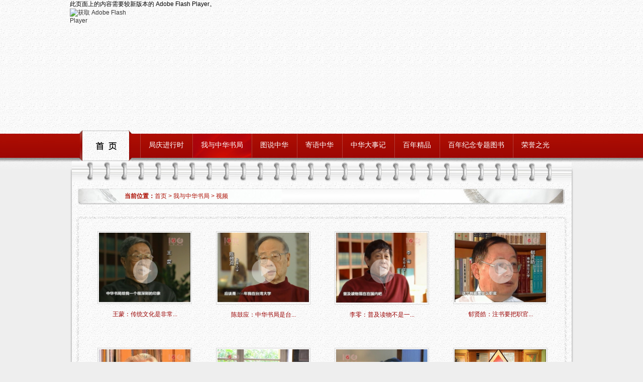

--- FILE ---
content_type: text/html
request_url: http://juqing.zhbc.com.cn/web/c_0000003200020001/index.htm
body_size: 11587
content:
<!DOCTYPE html PUBLIC "-//W3C//DTD XHTML 1.0 Transitional//EN" "http://www.w3.org/TR/xhtml1/DTD/xhtml1-transitional.dtd">
<html xmlns="http://www.w3.org/1999/xhtml">
<head>
<meta http-equiv="Content-Type" content="text/html; charset=utf-8" />
<meta name="keywords" content="中华古籍网" />
<meta name="description" content="中华古籍网" />
<title>视频_我与中华书局_庆祝中华书局成立一百周年</title>
<link href="/jq/css/global.css" rel="stylesheet" type="text/css" />
<script src="/jq/js/jquery.js" language="javascript" type="text/javascript"></script>
<!--[if IE 6]>
<script type="text/javascript" src="/jq/js/Png.js"></script>
<script type="text/javascript">
EvPNG.fix('div, ul, img, li, input, a,span');
</script>
<![endif]-->
<link href="/admin/css/nextPage.css" rel="stylesheet" type="text/css" /></head>
<body>
	<!--topBox Start-->
	<div class="headBox">
    	<div class="baner">
        	<!--<img src="/jq/images/baner.jpg" width="1002" height="257"/>-->
          <object id="FlashID" classid="clsid:D27CDB6E-AE6D-11cf-96B8-444553540000" width="1002" height="257">
            <param name="movie" value="/jq/head.swf" />
              <param name="quality" value="high" />
              <param name="wmode" value="opaque" />
              <param name="swfversion" value="6.0.65.0" />
              <!-- 此 param 标签提示使用 Flash Player 6.0 r65 和更高版本的用户下载最新版本的 Flash Player。如果您不想让用户看到该提示，请将其删除。 -->
              <param name="expressinstall" value="Scripts/expressInstall.swf" />
              <!-- 下一个对象标签用于非 IE 浏览器。所以使用 IECC 将其从 IE 隐藏。 -->
              <!--[if !IE]>-->
              <object type="application/x-shockwave-flash" data="/jq/head.swf" width="1002" height="257">
                <!--<![endif]-->
                <param name="quality" value="high" />
                <param name="wmode" value="opaque" />
                <param name="swfversion" value="6.0.65.0" />
                <param name="expressinstall" value="Scripts/expressInstall.swf" />
                <div>
                  <h4>此页面上的内容需要较新版本的 Adobe Flash Player。</h4>
                  <p><a href="http://www.adobe.com/go/getflashplayer"><img src="http://www.adobe.com/images/shared/download_buttons/get_flash_player.gif" alt="获取 Adobe Flash Player" width="112" height="33" /></a></p>
                </div>
                <!--[if !IE]>-->
              </object>
              <!--<![endif]-->
          </object>
        </div>
    	<div class="navBox">
        	<ul>
            	<li><a href="/web/c_00000032/" id="00000032"><img src="/jq/images/idPic.jpg" width="107" height="64" /></a></li>
                <li><a href="/web/c_000000320001/" id="000000320001">局庆进行时</a></li>
                <li><a href="/web/c_000000320002/" id="000000320002">我与中华书局</a></li>
                <li><a href="/web/c_000000320008/" id="000000320008">图说中华</a></li>
                <li><a href="/web/c_000000320007/" id="000000320007">寄语中华</a></li>
                <li><a href="/web/c_000000320006/" id="000000320006">中华大事记</a></li>
                <li><a href="/web/c_000000320005/" id="000000320005">百年精品</a></li>
                <li><a href="/web/c_000000320004/" id="000000320004">百年纪念专题图书</a></li>
           
                <li style="background:none"><a href="/web/c_0000003200030002/" id="000000320003">荣誉之光</a></li>
            </ul>
        </div>
        <div class="shuoBox">
        </div>       
    </div>
    <!--topBox end-->  
    <!--mian Start-->
    
    <div class="mianBox">
    	<div class="luJinBox">
        	<span><strong>当前位置：</strong></span><span><a href="/web/c_00000032/">首页</a></span> > <span><a href="/web/c_000000320002/">我与中华书局</a></span> > <span>视频</span>
        </div>
        <div class="mianBoxList">
        	<div class="mianBoxListTop"></div>
        	<ul class="VideoList">

            	<li><a href="/web/c_0000003200020001/d_11966.htm" title="王蒙：传统文化是非常重要的精神资源"><img src="/pic/Upload/Photos/Content/201206/S20120604164424955wangmeng.jpg" width="182"/><span></span></a><a href="/web/c_0000003200020001/d_11966.htm" title="王蒙：传统文化是非常重要的精神资源">王蒙：传统文化是非常...</a></li>

            	<li><a href="/web/c_0000003200020001/d_11968.htm" title="陈鼓应：中华书局是台湾戒严时期进入文化中国的重要通道"><img src="/pic/Upload/Photos/Content/201206/S20120604164616925chenguying.jpg" width="182"/><span></span></a><a href="/web/c_0000003200020001/d_11968.htm" title="陈鼓应：中华书局是台湾戒严时期进入文化中国的重要通道">陈鼓应：中华书局是台...</a></li>

            	<li><a href="/web/c_0000003200020001/d_11967.htm" title="李零：普及读物不是一种表演艺术"><img src="/pic/Upload/Photos/Content/201206/S20120604164521987liling.jpg" width="182"/><span></span></a><a href="/web/c_0000003200020001/d_11967.htm" title="李零：普及读物不是一种表演艺术">李零：普及读物不是一...</a></li>

            	<li><a href="/web/c_0000003200020001/d_11970.htm" title="郁贤皓：注书要把职官、地理、人名等搞得清清楚楚"><img src="/pic/Upload/Photos/Content/201206/S20120604164822708yuxianhao.jpg" width="182"/><span></span></a><a href="/web/c_0000003200020001/d_11970.htm" title="郁贤皓：注书要把职官、地理、人名等搞得清清楚楚">郁贤皓：注书要把职官...</a></li>

            	<li><a href="/web/c_0000003200020001/d_11969.htm" title="周勋初：中华书局做得漂亮跟领导班子很有关系"><img src="/pic/Upload/Photos/Content/201206/S20120604164721238zhouxunchu.jpg" width="182"/><span></span></a><a href="/web/c_0000003200020001/d_11969.htm" title="周勋初：中华书局做得漂亮跟领导班子很有关系">周勋初：中华书局做得...</a></li>

            	<li><a href="/web/c_0000003200020001/d_11965.htm" title="来新夏：我和中华书局是道义之交"><img src="/pic/Upload/Photos/Content/201206/S20120604164329548laixinxia.jpg" width="182"/><span></span></a><a href="/web/c_0000003200020001/d_11965.htm" title="来新夏：我和中华书局是道义之交">来新夏：我和中华书局...</a></li>

            	<li><a href="/web/c_0000003200020001/d_11964.htm" title="周清澍：缅怀翠微校史的日子"><img src="/pic/Upload/Photos/Content/201206/S20120604164220360zhoushuqing.jpg" width="182"/><span></span></a><a href="/web/c_0000003200020001/d_11964.htm" title="周清澍：缅怀翠微校史的日子">周清澍：缅怀翠微校史...</a></li>

            	<li><a href="/web/c_0000003200020001/d_11551.htm" title="国学大师饶宗颐寄予中华书局：新百年要有新视野"><img src="/pic/Upload/Photos/Content/201203/S20120322102433731raozongyi.jpg" width="182"/><span></span></a><a href="/web/c_0000003200020001/d_11551.htm" title="国学大师饶宗颐寄予中华书局：新百年要有新视野">国学大师饶宗颐寄予中...</a></li>

            	<li><a href="/web/c_0000003200020001/d_11287.htm" title="裘锡圭：传统文化的“中华之光”"><img src="/pic/Upload/Photos/Content/201202/S20120221160821263qiuxigui.jpg" width="182"/><span></span></a><a href="/web/c_0000003200020001/d_11287.htm" title="裘锡圭：传统文化的“中华之光”">裘锡圭：传统文化的“...</a></li>

            	<li><a href="/web/c_0000003200020001/d_11544.htm" title="冯其庸：《辞海》见证了我60多年的读书治学"><img src="/pic/Upload/Photos/Content/201203/S20120322094331348fengqiyong.jpg" width="182"/><span></span></a><a href="/web/c_0000003200020001/d_11544.htm" title="冯其庸：《辞海》见证了我60多年的读书治学">冯其庸：《辞海》见证...</a></li>

            	<li><a href="/web/c_0000003200020001/d_11543.htm" title="白化文：是中华书局把我培养出来的"><img src="/pic/Upload/Photos/Content/201203/S20120322094222834baihuawen.jpg" width="182"/><span></span></a><a href="/web/c_0000003200020001/d_11543.htm" title="白化文：是中华书局把我培养出来的">白化文：是中华书局把...</a></li>

            	<li><a href="/web/c_0000003200020001/d_11549.htm" title="袁行霈：中华书局最突出的个性是体谅"><img src="/pic/Upload/Photos/Content/201203/S20120322094931076yuanxingpei.jpg" width="182"/><span></span></a><a href="/web/c_0000003200020001/d_11549.htm" title="袁行霈：中华书局最突出的个性是体谅">袁行霈：中华书局最突...</a></li>

            	<li><a href="/web/c_0000003200020001/d_11546.htm" title="田余庆：传承中华风骨"><img src="/pic/Upload/Photos/Content/201203/S20120322094701658tianyuqing.jpg" width="182"/><span></span></a><a href="/web/c_0000003200020001/d_11546.htm" title="田余庆：传承中华风骨">田余庆：传承中华风骨</a></li>

            	<li><a href="/web/c_0000003200020001/d_11545.htm" title="顾诵芬：传承和弘扬中国文化就应该编书"><img src="/pic/Upload/Photos/Content/201203/S20120322094529769gusongfen.jpg" width="182"/><span></span></a><a href="/web/c_0000003200020001/d_11545.htm" title="顾诵芬：传承和弘扬中国文化就应该编书">顾诵芬：传承和弘扬中...</a></li>

            	<li><a href="/web/c_0000003200020001/d_11539.htm" title="李学勤：读书要读最基本的书"><img src="/pic/Upload/Photos/Content/201203/S20120321114829698lixueqin.jpg" width="182"/><span></span></a><a href="/web/c_0000003200020001/d_11539.htm" title="李学勤：读书要读最基本的书">李学勤：读书要读最基...</a></li>

            	<li><a href="/web/c_0000003200020001/d_11538.htm" title="陈尚君：沐百年风雨，幸为往圣继绝学"><img src="/pic/Upload/Photos/Content/201203/S20120321114654386chenshangjun.jpg" width="182"/><span></span></a><a href="/web/c_0000003200020001/d_11538.htm" title="陈尚君：沐百年风雨，幸为往圣继绝学">陈尚君：沐百年风雨，...</a></li>

            </ul>
            <div class="clear"></div>
            <!--pages List-->
<div class="m2page"><a class="m2prev" href="javascript:void(0)" disabled=disabled>　<<　</a>　<a class="m2page_cuta"  href="javascript:void(0)" >1</a>　<a class="m2page_a" href="index_2.htm" >2</a>　<a class="m2next" href="index_2.htm" >　>>　</a></div> 
            <!---->
            <div class="mianBoxListFt"></div>
            <div class="clear"></div>
        </div>  
    </div>   
    
    <!--mian end-->
    <!--footerBox Start-->
    <div class="footerBox">
        <p>(C)2011 中华书局有限公司 版权所有 京ICP备05012931号</p>
        <p>www.zhbc.com.cn　　zhbc@zhbc.com.cn  </p>
<p><script language="javascript" type="text/javascript" src="http://js.users.51.la/4136257.js"></script>
<noscript><a href="http://www.51.la/?4136257" target="_blank"><img alt="&#x6211;&#x8981;&#x5566;&#x514D;&#x8D39;&#x7EDF;&#x8BA1;" src="http://img.users.51.la/4136257.asp" style="border:none" /></a></noscript></p>
        <div class="footerBoxLeft"></div>
    </div>
<!--Box end-->
</body>
</html>
<script>
var channel_Id="0000003200020001";
channel_Id=channel_Id.substr(0,12);
document.getElementById(channel_Id).className="pic_chg";
</script>

--- FILE ---
content_type: text/css
request_url: http://juqing.zhbc.com.cn/jq/css/global.css
body_size: 10093
content:
@charset "utf-8";
/* 全局样式 */
body, ul, dl, dd, dt, ol, li, p, h1, h2, h3, h4, h5, h6, textarea, form, select, fieldset, table, td, div, input {margin:0;padding:0;font-size:12px;font-weight:normal; }
body>div, form>div {margin:0 auto;}
div {text-align:left; margin:0 auto}
a img {border:0;}
select,textarea{font: 12px Arial,"宋体";}
body {color:#000000;text-align:center;font: 12px Arial,"宋体"; background:#eeeeee}
ul, ol, li {list-style-type:none;}
a {outline-style:none;color:#000000;text-decoration:none;}
a:hover {color:#000000;text-decoration:underline;}
a, area {blr:expression(this.onFocus=this.blur())}
:focus {-moz-outline-style: none;}
.clear {clear:both;}
.hidden {display:none;}
.left{float:left;}
.right{float:right;}
em{font-style: normal;}
.tablist{ display:none}
.block {display:block;}

/* top样式 */
.headBox{ background:url(../images/headBg.jpg) repeat-x top; height:375px;}
.baner{ width:1002px; height:257px;}
.baner img{ display:block}
.navBox { width:1002px; height:64px; overflow:hidden}
.navBox li{ float:left; line-height:64px;background:url(../images/navLine.jpg) no-repeat right; }
.navBox li a{ display:block; height:64px; line-height:64px; padding:0 16px; font-family:"微软雅黑"; color:#FFFFFF; font-size:14px; margin-right:2px; _float:left}
.navBox li a:hover{background:url(../images/hoverBg.jpg) no-repeat center; margin-right:2px; color:#FFFFFF}
.shuoBox{ width:1002px; height:54px;background:url(../images/shuoBg.jpg) no-repeat center;}




/* 内容样式 */
.mianBox{ width:1002px; background:url(../images/neiBoxBg.jpg) repeat-y top; min-height:300px; _height:300px;}
.luJinBox{ width:885px; height:34px;background:url(../images/luJinBg.jpg) no-repeat; line-height:30px; padding-left:100px;color:#ac0e02}
.luJinBox span{ color:#ac0e02}
.luJinBox span a { color:#ac0e02}
.next{ height:16px; width:25px;background:#990100; font-family:"宋体"; text-align:center; line-height:16px;}
.next a{ color:#FFFFFF}
.pageXz{ width:18px; height:16px; line-height:16px; background:#000; color:#FFF; text-align:center}
.pages a{ padding:0 4px;}
.pages { height:50px; padding-top:30px;}

.pic_chg{ background: url(../images/hoverBg.jpg) no-repeat scroll center center transparent;
    color: #FFFFFF;
    margin-right: 2px;}

.pic_color{ background: url("../images/hover3.jpg") no-repeat scroll left center transparent;
}




/* 列表样式 */
.mianBoxList{ width:985px; margin:20px auto 0px auto;background:url(../images/listBdM.jpg) repeat-y top;}
.mianBoxListTop{background:url(../images/listBdTop.jpg) no-repeat; width:985px; height:11px;}
.mianBoxListFt{background:url(../images/listBdF.jpg) no-repeat; height:21px;width:985px;}
.mianBoxList .lsitText{}
.mianBoxList .lsitText li{ display:block; height:38px; line-height:38px; width:920px; margin:0 auto; border-bottom:1px #b9b9b9 dashed}
.mianBoxList .lsitText li a { float:left}
.mianBoxList .lsitText li span{ float:right; color:#a40a02}
.mianBoxList .lsitText li em{ float:left; font-family:"宋体"; padding:0 5px;}

.mianBoxList .bookList{ padding-top:10px;}
.mianBoxList .bookList li{ float:left; margin-left:31px; padding-top:5px;  _padding-top:0px;display:inline}
.mianBoxList .bookList li a{ display:block; text-align:center; line-height:40px; color:#990100}
.mianBoxList .bookList li a img{ display:block; padding:2px; border:1px #d7d7d7 solid}

.mianBoxList .bookList_zh{ padding-top:10px;}
.mianBoxList .bookList_zh li{ float:left; margin-left:47px; padding-top:10px;  _padding-top:5px;display:inline}
.mianBoxList .bookList_zh li a{ display:block; text-align:center; line-height:40px; color:#990100}
.mianBoxList .bookList_zh li a img{ display:block; padding:2px; border:1px #d7d7d7 solid}


.mianBoxList .VideoList{ padding-top:10px;}
.mianBoxList .VideoList li{ float:left; margin-left:46px; padding-top:10px;  _padding-top:5px;display:inline; width:190px; height:222px; position:relative}
.mianBoxList .VideoList li a span{ display:block;background:url(../images/bf.png) no-repeat; width:51px; height:49px; position:absolute; top:66px; left:70px;}
.mianBoxList .VideoList li a{ display:block; text-align:center; line-height:40px; color:#990100}
.mianBoxList .VideoList li a img{ display:block; padding:2px; border:1px #d7d7d7 solid}

.mianBoxList .logoList{ float:left; padding:10px 0 0 15px;}
.mianBoxList .logoList li{ float:left; margin-left:10px; padding-top:10px;  _padding-top:5px;display:inline}
.mianBoxList .logoList li a{ display:block; text-align:center; line-height:40px; color:#990100}
.mianBoxList .logoList li a img{ display:block; padding:2px; border:1px #d7d7d7 solid}

.jp_List_Box{ width:940px; margin:0px auto}
.jp_List{ width:470px; height:155px; float:left; margin:20px 0 10px 0}
.jp_List dt{ float:left; display:block; width:170px;}
.jp_List dt a img{ display:block; padding:2px; border:1px #d7d7d7 solid}
.jp_List dd{ float:left; width:280px; display:block; line-height:22px; padding-left:5px;}
.jp_List dd h1{ font-weight:bold; line-height:30px; display:block; padding-bottom:15px; text-indent:25px; color:#990100}
.jp_List dd p{ text-indent:25px;}
.jp_List dd p strong{color:#990100}
.jp_List dd p a{ color:#e80200}

.titleRedBox{ width:960px; height:64px;background:url(../images/titleBg.jpg) no-repeat left; margin:15px auto}
.mianBoxListNone{ margin-top:0}
.titleRedBox h1{ line-height:40px; color:#FFFFFF;font-family:"微软雅黑";  font-size:16px; padding-left:30px;}

.hd_List{}
.hd_List{ float:left;  display:block; line-height:22px; padding-left:5px; border-bottom:1px #b9b9b9 dashed; padding:10px 0 20px 0;}
.hd_List h1 span{ padding-left:10px; }
.hd_List h1{ font-weight:bold; line-height:40px; height:40px; display:block;text-indent:25px; color:#990100; width:930px;}
.hd_List p{ text-indent:25px;}
.hd_List p strong{color:#990100}
.hd_List p a{ color:#e80200}

.text_Box{ width:900px; margin:10px auto}
.text_Box h1{ display:block; font-family:"黑体"; font-size:24px; text-align:center; line-height:60px;}
.text_Box_Time{ text-align:center}
.text_Box_Time span{ color:#818181; padding:0 10px;}
.text_Box_Link{ line-height:50px; text-align:center}
.text_Box_Link a{ color:#fd0000}
.text_Box_p p{ line-height:25px; text-indent:25px; padding-bottom:10px;}
.rw_List{background:url(../images/line1.jpg) repeat-x bottom; padding:28px 0 }
.rw_List dt{ float:left; padding-right:20px;}
.rw_List dt a img{ display:block; padding:2px; border:1px #d7d7d7 solid}
.rw_List dd h1{ font-weight:bold; line-height:30px; text-indent:25px;}
.rw_List dd p{ line-height:24px; text-indent:25px;}

.tab_time{ width:935px; height:32px; border-bottom:4px #7b0600 solid; margin-top:20px;}
.tab_time li{ float:left; display:block; width:101px; height:32px;background:url(../images/hover2.jpg) no-repeat left; margin-left:20px; line-height:32px; text-align:center}
.tab_time li a{ font-weight:bold; color:#ac0e02}
.tab_time .now{background:url(../images/hover1.jpg) no-repeat left;}
.tab_time .now a{ color:#FFFFFF}

.booknei_List h1{line-height:40px; color:#FFFFFF;font-family:"微软雅黑";  font-size:16px; padding-left:30px;}
.booknei_List{background:url(../images/hua.jpg) repeat-x left  bottom; padding-bottom:35px;}
.booknei_List p{ line-height:25px; text-indent:25px; padding:0 15px;}

.shuBookNeiLeft{ width:190px; height:240px; float:left; background:#f1f3f2; margin:15px; display:inline}
.shuBookNeiLeft a{ display:block; text-align:center; margin:10px auto; color:#e00000}
.shuBookNeiRight{ width:670px; float:left; margin-left:30px;}
.shuBookNei{ width:945px; height:325px; border:1px #c7c7c7 solid; border-bottom:7px #d2d4d3 solid; background:#fff}
.shuBookNeiRight h1{ color:#9a0011; padding-left:60px; font-size:16px; font-weight:bold; line-height:60px; display:block}
.shuBookNeiRight li{ display:block; float:left; width:330px; line-height:25px;}


.dsj_box1{ margin-left:13px;}
.dsj_box1L{ float:left; width:33px; padding-top:120px;}
.dsj_box1L li {padding-top:10px;}
.dsj_box1L li a{ width:33px; height:103px; padding-top:5px;background:url(../images/hover4.jpg) no-repeat left; display:block; color:#FFFFFF}
.dsj_box1L li a b{ display:block; text-align:center; color:#FFFFFF;font-family:"微软雅黑";  font-size:14px; width:20px; margin:0 auto; }
.dsj_box1L li a span{ display:block; text-align:center; }
.dsj_box1L li a:hover{background:url(../images/hover3.jpg) no-repeat left;}
.dsj_box1R{ width:933px; height:635px;background:url(../images/dsjbg1.jpg) no-repeat top; float:left}
.dsj_box1R .time_1 li{ display:block; float:left; height:43px; line-height:43px; width:200px; text-align:center}
.dsj_box1R .time_1 li a{ color:#ac0e02}
.dsj_box1R h1{ display:block; height:123px;} 
.dsj_box1R2{background:url(../images/dsjbg2.jpg) no-repeat left;}
.dsj_box1R2 li{ display:block; width:71px; height:55px; float:left; line-height:55px; text-align:center}
.dsj_box1R2 li a{ font-family:"宋体"; font-size:18px; color:#ac0e02; font-weight:bold}

/* foover样式 */
.footerBox{ width:1002px;background:url(../images/ftBg.jpg) no-repeat center; height:107px; position:relative;z-index:100}
.footerBox p{text-align:center; height:25px;}
.footerBoxLeft{position:absolute;width:6px;background:url(../images/ftBgLeft.jpg) no-repeat center;height:107px;top:0px;z-index:100;left: 1002px;}

/*分页样式*/
.m2page {
	text-align: center;
	padding: 16px 0px 17px;
	height: 20px;
}
.m2page_a {
	height: 20px;
	width: 21px;
	background: #A4A4A4;
	display: inline-block;
	line-height: 20px;
	text-align: center;
}
.m2page_cuta, .m2page_a:hover, .m2page_cuta:hover {
	height: 20px;
	width: 21px;
	background: #AE2626;
	font-weight: bold;
	color: #FFF;
	display: inline-block;
	line-height: 20px;
	text-align: center;
}
.m2prev, .m2prev:hover, .m2next, .m2next:hover {
	background: #A4A4A4 url(/ZHGJ/images/m2xz_btn.jpg) no-repeat;
	display: inline-block;
	color: #FFF;
	height: 20px;
	width: 49px;
 *margin-right:6px;
	line-height: 20px;
	text-align: center;
}


--- FILE ---
content_type: text/css
request_url: http://juqing.zhbc.com.cn/admin/css/nextPage.css
body_size: 959
content:
@charset "utf-8";

/* 默认链接颜色 */
a{outline-style:none;color:#333;text-decoration:none}
a:hover{color:#c00;}
/*清除链接虚框*/
a,area {blr:expression(this.onFocus=this.blur()) }
:focus {-moz-outline-style: none; }
.nextList{height: 20px;width: 624px;margin-top: 50px;margin-right: auto;margin-left: auto;}
.pageLeft a{text-align:center;margin-right:2px;height:18px;border:1px solid #2F2F2F;color:#2F2F2F;padding:0px 6px 0px 7px;float:left;}
.pageLeft{line-height:20px;text-align:left;float:left;}
.nextList .current{background:#FFCB00;}
.pageLeft em{width:23px;height:18px;display:block;line-height:18px;float:left;text-align:center;}
.pageLeft .upButton{width:23px;height:18px;border:1px solid #C6C6C6;line-height: 18px;float:left;padding:0px;}
.pageRight{line-height:20px;text-align:right;float:right;padding-right:3px;}
.pageRight .put{width:33px;height:15px;border:1px solid #7A7A7A;}
.button{margin-top:2px;float:right;}